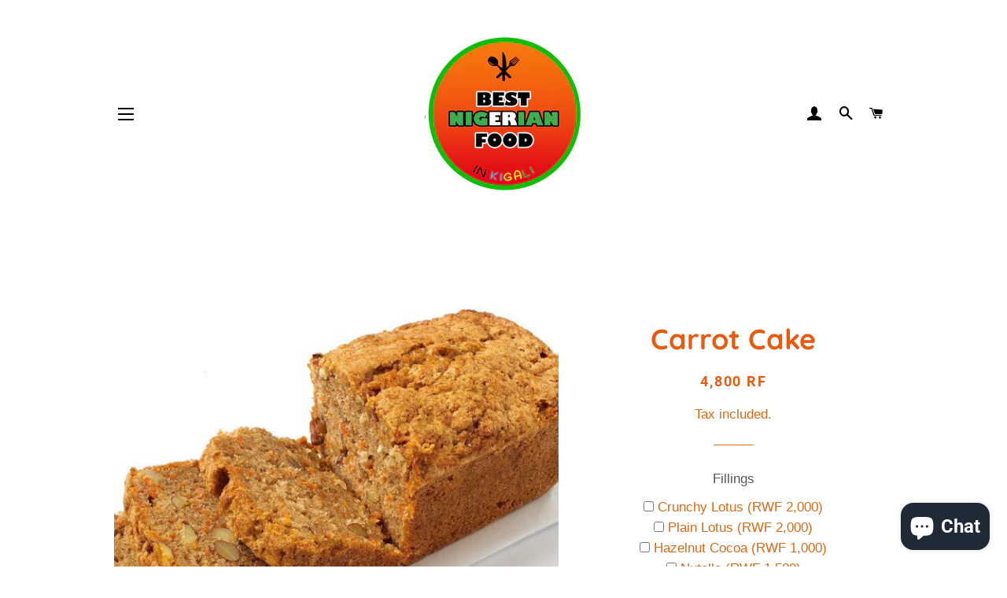

--- FILE ---
content_type: text/html; charset=utf-8
request_url: https://bestnigerianfoodinkigali.com/products/nutty-carrot-cake
body_size: 18177
content:
<!doctype html>
<html class="no-js" lang="en">
<head>
<meta name="google-site-verification" content="mEh0HU2ljUS1Ig6VdQibQqPtyEtTJUvMnhE58NYYSJY" />

  <!-- Infinite Options by ShopPad -->
<script>
  window.Shoppad = window.Shoppad || {},
  window.Shoppad.apps = window.Shoppad.apps || {},
  window.Shoppad.apps.infiniteoptions = window.Shoppad.apps.infiniteoptions || {},
  window.Shoppad.apps.infiniteoptions.submitPriceModCartAnyways = true;
</script>

  <script src="//d1liekpayvooaz.cloudfront.net/apps/customizery/customizery.js?shop=puzzleria.myshopify.com"></script>

<!-- Start of Booster Apps Seo-0.1-->
<title>Carrot Cake | The Best Nigerian Food in Kigali</title><meta name="description" content="Carrot" /><script type="application/ld+json">
  {
    "@context": "https://schema.org",
    "@type": "Organization",
    "name": "The Best Nigerian Food in Kigali",
    "url": "https://bestnigerianfoodinkigali.com",
    "description": "Nigerian Food In Kigali\nWest African Food In Kigali\nAfrican Restaurant\nAfrican Raw Foods Store ","image": "https://bestnigerianfoodinkigali.com/cdn/shop/t/3/assets/logo.png?v=522",
      "logo": "https://bestnigerianfoodinkigali.com/cdn/shop/t/3/assets/logo.png?v=522","sameAs": ["https://facebook.com/bestnigerianfoodinkigali", "https://twitter.com/bestngfoodkgl", "https://instagram.com/bestnigerianfoodinkigali"]
  }
</script>

<script type="application/ld+json">
  {
    "@context": "https://schema.org",
    "@type": "WebSite",
    "name": "The Best Nigerian Food in Kigali",
    "url": "https://bestnigerianfoodinkigali.com",
    "potentialAction": {
      "@type": "SearchAction",
      "query-input": "required name=query",
      "target": "https://bestnigerianfoodinkigali.com/search?q={query}"
    }
  }
</script><script type="application/ld+json">
  {
    "@context": "https://schema.org",
    "@type": "Product",
    "name": "Carrot Cake",
    "brand": {"@type": "Brand","name": "The Best Nigerian Food in Kigali"},
    "sku": "",
    "mpn": "",
    "description": "Carrot",
    "url": "https://bestnigerianfoodinkigali.com/products/nutty-carrot-cake","image": "https://bestnigerianfoodinkigali.com/cdn/shop/products/BrownButterCarrotCakeLoaf_640x.jpg?v=1648065305","itemCondition": "https://schema.org/NewCondition",
    "offers": [{
          "@type": "Offer",
          "price": "4800",
          "priceCurrency": "RWF",
          "itemCondition": "https://schema.org/NewCondition",
          "url": "https://bestnigerianfoodinkigali.com/products/nutty-carrot-cake?variant=39853713457234",
          "sku": "",
          "mpn": "",
          "availability" : "https://schema.org/InStock",
          "priceValidUntil": "2026-02-21","gtin14": ""}]}
</script>
<!-- end of Booster Apps SEO -->


                

                


  <!-- Basic page needs ================================================== -->
  <meta charset="utf-8"><title>Carrot Cake
&ndash; The Best Nigerian Food in Kigali</title><meta name="description" content="Carrot"><meta http-equiv="X-UA-Compatible" content="IE=edge,chrome=1">

  
    <link rel="shortcut icon" href="//bestnigerianfoodinkigali.com/cdn/shop/files/Untitled_design_1_32x32.png?v=1614340723" type="image/png" />
  

  <!-- Title and description ================================================== -->


  

  <!-- Helpers ================================================== -->
  <!-- /snippets/social-meta-tags.liquid -->




<meta property="og:site_name" content="The Best Nigerian Food in Kigali">
<meta property="og:url" content="https://bestnigerianfoodinkigali.com/products/nutty-carrot-cake">
<meta property="og:title" content="Carrot Cake">
<meta property="og:type" content="product">
<meta property="og:description" content="Carrot">

  <meta property="og:price:amount" content="4,800">
  <meta property="og:price:currency" content="RWF">

<meta property="og:image" content="http://bestnigerianfoodinkigali.com/cdn/shop/products/BrownButterCarrotCakeLoaf_1200x1200.jpg?v=1648065305">
<meta property="og:image:secure_url" content="https://bestnigerianfoodinkigali.com/cdn/shop/products/BrownButterCarrotCakeLoaf_1200x1200.jpg?v=1648065305">


  <meta name="twitter:site" content="@bestngfoodkgl">

<meta name="twitter:card" content="summary_large_image">
<meta name="twitter:title" content="Carrot Cake">
<meta name="twitter:description" content="Carrot">

  <link rel="canonical" href="https://bestnigerianfoodinkigali.com/products/nutty-carrot-cake">
  <meta name="viewport" content="width=device-width,initial-scale=1,shrink-to-fit=no">
  <meta name="theme-color" content="#e85b0f">

  <!-- CSS ================================================== -->
  <link href="//bestnigerianfoodinkigali.com/cdn/shop/t/3/assets/timber.scss.css?v=65814544108116210031761913849" rel="stylesheet" type="text/css" media="all" />
  <link href="//bestnigerianfoodinkigali.com/cdn/shop/t/3/assets/theme.scss.css?v=166282006733714065311761913849" rel="stylesheet" type="text/css" media="all" />

  <!-- Sections ================================================== -->
  <script>
    window.theme = window.theme || {};
    theme.strings = {
      zoomClose: "Close (Esc)",
      zoomPrev: "Previous (Left arrow key)",
      zoomNext: "Next (Right arrow key)",
      moneyFormat: "{{amount_no_decimals}} RF",
      addressError: "Error looking up that address",
      addressNoResults: "No results for that address",
      addressQueryLimit: "You have exceeded the Google API usage limit. Consider upgrading to a \u003ca href=\"https:\/\/developers.google.com\/maps\/premium\/usage-limits\"\u003ePremium Plan\u003c\/a\u003e.",
      authError: "There was a problem authenticating your Google Maps account.",
      cartEmpty: "Your cart is currently empty.",
      cartCookie: "Enable cookies to use the shopping cart",
      cartSavings: "You're saving [savings]",
      productSlideLabel: "Slide [slide_number] of [slide_max]."
    };
    theme.settings = {
      cartType: "drawer",
      gridType: "collage"
    };
  </script>

  <script src="//bestnigerianfoodinkigali.com/cdn/shop/t/3/assets/jquery-2.2.3.min.js?v=58211863146907186831590846132" type="text/javascript"></script>

  <script src="//bestnigerianfoodinkigali.com/cdn/shop/t/3/assets/lazysizes.min.js?v=155223123402716617051590846133" async="async"></script>

  <script src="//bestnigerianfoodinkigali.com/cdn/shop/t/3/assets/theme.js?v=26671556834515932041623353657" defer="defer"></script>

  <!-- Header hook for plugins ================================================== -->
  <script>window.performance && window.performance.mark && window.performance.mark('shopify.content_for_header.start');</script><meta name="google-site-verification" content="mEh0HU2ljUS1Ig6VdQibQqPtyEtTJUvMnhE58NYYSJY">
<meta id="shopify-digital-wallet" name="shopify-digital-wallet" content="/28357722194/digital_wallets/dialog">
<link rel="alternate" type="application/json+oembed" href="https://bestnigerianfoodinkigali.com/products/nutty-carrot-cake.oembed">
<script async="async" src="/checkouts/internal/preloads.js?locale=en-RW"></script>
<script id="shopify-features" type="application/json">{"accessToken":"d1e658b40eaf8a003a53588870d3ee07","betas":["rich-media-storefront-analytics"],"domain":"bestnigerianfoodinkigali.com","predictiveSearch":true,"shopId":28357722194,"locale":"en"}</script>
<script>var Shopify = Shopify || {};
Shopify.shop = "puzzleria.myshopify.com";
Shopify.locale = "en";
Shopify.currency = {"active":"RWF","rate":"1.0"};
Shopify.country = "RW";
Shopify.theme = {"name":"Brooklyn","id":82986729554,"schema_name":"Brooklyn","schema_version":"16.0.8","theme_store_id":730,"role":"main"};
Shopify.theme.handle = "null";
Shopify.theme.style = {"id":null,"handle":null};
Shopify.cdnHost = "bestnigerianfoodinkigali.com/cdn";
Shopify.routes = Shopify.routes || {};
Shopify.routes.root = "/";</script>
<script type="module">!function(o){(o.Shopify=o.Shopify||{}).modules=!0}(window);</script>
<script>!function(o){function n(){var o=[];function n(){o.push(Array.prototype.slice.apply(arguments))}return n.q=o,n}var t=o.Shopify=o.Shopify||{};t.loadFeatures=n(),t.autoloadFeatures=n()}(window);</script>
<script id="shop-js-analytics" type="application/json">{"pageType":"product"}</script>
<script defer="defer" async type="module" src="//bestnigerianfoodinkigali.com/cdn/shopifycloud/shop-js/modules/v2/client.init-shop-cart-sync_BT-GjEfc.en.esm.js"></script>
<script defer="defer" async type="module" src="//bestnigerianfoodinkigali.com/cdn/shopifycloud/shop-js/modules/v2/chunk.common_D58fp_Oc.esm.js"></script>
<script defer="defer" async type="module" src="//bestnigerianfoodinkigali.com/cdn/shopifycloud/shop-js/modules/v2/chunk.modal_xMitdFEc.esm.js"></script>
<script type="module">
  await import("//bestnigerianfoodinkigali.com/cdn/shopifycloud/shop-js/modules/v2/client.init-shop-cart-sync_BT-GjEfc.en.esm.js");
await import("//bestnigerianfoodinkigali.com/cdn/shopifycloud/shop-js/modules/v2/chunk.common_D58fp_Oc.esm.js");
await import("//bestnigerianfoodinkigali.com/cdn/shopifycloud/shop-js/modules/v2/chunk.modal_xMitdFEc.esm.js");

  window.Shopify.SignInWithShop?.initShopCartSync?.({"fedCMEnabled":true,"windoidEnabled":true});

</script>
<script>(function() {
  var isLoaded = false;
  function asyncLoad() {
    if (isLoaded) return;
    isLoaded = true;
    var urls = ["\/\/d1liekpayvooaz.cloudfront.net\/apps\/customizery\/customizery.js?shop=puzzleria.myshopify.com","https:\/\/cdn.shopify.com\/s\/files\/1\/0683\/1371\/0892\/files\/splmn-shopify-prod-August-31.min.js?v=1693985059\u0026shop=puzzleria.myshopify.com","\/\/www.powr.io\/powr.js?powr-token=puzzleria.myshopify.com\u0026external-type=shopify\u0026shop=puzzleria.myshopify.com","https:\/\/aivalabs.com\/cta\/?identity=z5i7QvyTpa4f3n6MxHYwOejDMlD2yjraWaIzR9e8hyctqfcYVc.ue\u0026shop=puzzleria.myshopify.com","\/\/www.powr.io\/powr.js?powr-token=puzzleria.myshopify.com\u0026external-type=shopify\u0026shop=puzzleria.myshopify.com","\/\/cdn.shopify.com\/proxy\/3dceb95ff805034fe0b580e3d0dd563ff88f993a8935a61fc1462c1b41986d19\/bingshoppingtool-t2app-prod.trafficmanager.net\/uet\/tracking_script?shop=puzzleria.myshopify.com\u0026sp-cache-control=cHVibGljLCBtYXgtYWdlPTkwMA","https:\/\/chimpstatic.com\/mcjs-connected\/js\/users\/000ac878e9ede3092994a91da\/99f0f8a2d335e881228e449ef.js?shop=puzzleria.myshopify.com","https:\/\/cdn.nfcube.com\/instafeed-5b91e5ca1871cd73f54ed3971d9be8f3.js?shop=puzzleria.myshopify.com","https:\/\/cdn.pushowl.com\/latest\/sdks\/pushowl-shopify.js?subdomain=puzzleria\u0026environment=production\u0026guid=59f5c588-7d1c-4d3f-9645-e760d529d914\u0026shop=puzzleria.myshopify.com"];
    for (var i = 0; i < urls.length; i++) {
      var s = document.createElement('script');
      s.type = 'text/javascript';
      s.async = true;
      s.src = urls[i];
      var x = document.getElementsByTagName('script')[0];
      x.parentNode.insertBefore(s, x);
    }
  };
  if(window.attachEvent) {
    window.attachEvent('onload', asyncLoad);
  } else {
    window.addEventListener('load', asyncLoad, false);
  }
})();</script>
<script id="__st">var __st={"a":28357722194,"offset":7200,"reqid":"65d458ad-b2d3-4adc-a68f-ba3133c4513a-1769070859","pageurl":"bestnigerianfoodinkigali.com\/products\/nutty-carrot-cake","u":"52cf409f2c1a","p":"product","rtyp":"product","rid":6848342786130};</script>
<script>window.ShopifyPaypalV4VisibilityTracking = true;</script>
<script id="captcha-bootstrap">!function(){'use strict';const t='contact',e='account',n='new_comment',o=[[t,t],['blogs',n],['comments',n],[t,'customer']],c=[[e,'customer_login'],[e,'guest_login'],[e,'recover_customer_password'],[e,'create_customer']],r=t=>t.map((([t,e])=>`form[action*='/${t}']:not([data-nocaptcha='true']) input[name='form_type'][value='${e}']`)).join(','),a=t=>()=>t?[...document.querySelectorAll(t)].map((t=>t.form)):[];function s(){const t=[...o],e=r(t);return a(e)}const i='password',u='form_key',d=['recaptcha-v3-token','g-recaptcha-response','h-captcha-response',i],f=()=>{try{return window.sessionStorage}catch{return}},m='__shopify_v',_=t=>t.elements[u];function p(t,e,n=!1){try{const o=window.sessionStorage,c=JSON.parse(o.getItem(e)),{data:r}=function(t){const{data:e,action:n}=t;return t[m]||n?{data:e,action:n}:{data:t,action:n}}(c);for(const[e,n]of Object.entries(r))t.elements[e]&&(t.elements[e].value=n);n&&o.removeItem(e)}catch(o){console.error('form repopulation failed',{error:o})}}const l='form_type',E='cptcha';function T(t){t.dataset[E]=!0}const w=window,h=w.document,L='Shopify',v='ce_forms',y='captcha';let A=!1;((t,e)=>{const n=(g='f06e6c50-85a8-45c8-87d0-21a2b65856fe',I='https://cdn.shopify.com/shopifycloud/storefront-forms-hcaptcha/ce_storefront_forms_captcha_hcaptcha.v1.5.2.iife.js',D={infoText:'Protected by hCaptcha',privacyText:'Privacy',termsText:'Terms'},(t,e,n)=>{const o=w[L][v],c=o.bindForm;if(c)return c(t,g,e,D).then(n);var r;o.q.push([[t,g,e,D],n]),r=I,A||(h.body.append(Object.assign(h.createElement('script'),{id:'captcha-provider',async:!0,src:r})),A=!0)});var g,I,D;w[L]=w[L]||{},w[L][v]=w[L][v]||{},w[L][v].q=[],w[L][y]=w[L][y]||{},w[L][y].protect=function(t,e){n(t,void 0,e),T(t)},Object.freeze(w[L][y]),function(t,e,n,w,h,L){const[v,y,A,g]=function(t,e,n){const i=e?o:[],u=t?c:[],d=[...i,...u],f=r(d),m=r(i),_=r(d.filter((([t,e])=>n.includes(e))));return[a(f),a(m),a(_),s()]}(w,h,L),I=t=>{const e=t.target;return e instanceof HTMLFormElement?e:e&&e.form},D=t=>v().includes(t);t.addEventListener('submit',(t=>{const e=I(t);if(!e)return;const n=D(e)&&!e.dataset.hcaptchaBound&&!e.dataset.recaptchaBound,o=_(e),c=g().includes(e)&&(!o||!o.value);(n||c)&&t.preventDefault(),c&&!n&&(function(t){try{if(!f())return;!function(t){const e=f();if(!e)return;const n=_(t);if(!n)return;const o=n.value;o&&e.removeItem(o)}(t);const e=Array.from(Array(32),(()=>Math.random().toString(36)[2])).join('');!function(t,e){_(t)||t.append(Object.assign(document.createElement('input'),{type:'hidden',name:u})),t.elements[u].value=e}(t,e),function(t,e){const n=f();if(!n)return;const o=[...t.querySelectorAll(`input[type='${i}']`)].map((({name:t})=>t)),c=[...d,...o],r={};for(const[a,s]of new FormData(t).entries())c.includes(a)||(r[a]=s);n.setItem(e,JSON.stringify({[m]:1,action:t.action,data:r}))}(t,e)}catch(e){console.error('failed to persist form',e)}}(e),e.submit())}));const S=(t,e)=>{t&&!t.dataset[E]&&(n(t,e.some((e=>e===t))),T(t))};for(const o of['focusin','change'])t.addEventListener(o,(t=>{const e=I(t);D(e)&&S(e,y())}));const B=e.get('form_key'),M=e.get(l),P=B&&M;t.addEventListener('DOMContentLoaded',(()=>{const t=y();if(P)for(const e of t)e.elements[l].value===M&&p(e,B);[...new Set([...A(),...v().filter((t=>'true'===t.dataset.shopifyCaptcha))])].forEach((e=>S(e,t)))}))}(h,new URLSearchParams(w.location.search),n,t,e,['guest_login'])})(!0,!0)}();</script>
<script integrity="sha256-4kQ18oKyAcykRKYeNunJcIwy7WH5gtpwJnB7kiuLZ1E=" data-source-attribution="shopify.loadfeatures" defer="defer" src="//bestnigerianfoodinkigali.com/cdn/shopifycloud/storefront/assets/storefront/load_feature-a0a9edcb.js" crossorigin="anonymous"></script>
<script data-source-attribution="shopify.dynamic_checkout.dynamic.init">var Shopify=Shopify||{};Shopify.PaymentButton=Shopify.PaymentButton||{isStorefrontPortableWallets:!0,init:function(){window.Shopify.PaymentButton.init=function(){};var t=document.createElement("script");t.src="https://bestnigerianfoodinkigali.com/cdn/shopifycloud/portable-wallets/latest/portable-wallets.en.js",t.type="module",document.head.appendChild(t)}};
</script>
<script data-source-attribution="shopify.dynamic_checkout.buyer_consent">
  function portableWalletsHideBuyerConsent(e){var t=document.getElementById("shopify-buyer-consent"),n=document.getElementById("shopify-subscription-policy-button");t&&n&&(t.classList.add("hidden"),t.setAttribute("aria-hidden","true"),n.removeEventListener("click",e))}function portableWalletsShowBuyerConsent(e){var t=document.getElementById("shopify-buyer-consent"),n=document.getElementById("shopify-subscription-policy-button");t&&n&&(t.classList.remove("hidden"),t.removeAttribute("aria-hidden"),n.addEventListener("click",e))}window.Shopify?.PaymentButton&&(window.Shopify.PaymentButton.hideBuyerConsent=portableWalletsHideBuyerConsent,window.Shopify.PaymentButton.showBuyerConsent=portableWalletsShowBuyerConsent);
</script>
<script data-source-attribution="shopify.dynamic_checkout.cart.bootstrap">document.addEventListener("DOMContentLoaded",(function(){function t(){return document.querySelector("shopify-accelerated-checkout-cart, shopify-accelerated-checkout")}if(t())Shopify.PaymentButton.init();else{new MutationObserver((function(e,n){t()&&(Shopify.PaymentButton.init(),n.disconnect())})).observe(document.body,{childList:!0,subtree:!0})}}));
</script>

<script>window.performance && window.performance.mark && window.performance.mark('shopify.content_for_header.end');</script>

	<!-- "snippets/vitals-loader.liquid" was not rendered, the associated app was uninstalled -->

  <script src="//bestnigerianfoodinkigali.com/cdn/shop/t/3/assets/modernizr.min.js?v=21391054748206432451590846133" type="text/javascript"></script>

  
  

<script src="https://cdn.shopify.com/extensions/e8878072-2f6b-4e89-8082-94b04320908d/inbox-1254/assets/inbox-chat-loader.js" type="text/javascript" defer="defer"></script>
<link href="https://monorail-edge.shopifysvc.com" rel="dns-prefetch">
<script>(function(){if ("sendBeacon" in navigator && "performance" in window) {try {var session_token_from_headers = performance.getEntriesByType('navigation')[0].serverTiming.find(x => x.name == '_s').description;} catch {var session_token_from_headers = undefined;}var session_cookie_matches = document.cookie.match(/_shopify_s=([^;]*)/);var session_token_from_cookie = session_cookie_matches && session_cookie_matches.length === 2 ? session_cookie_matches[1] : "";var session_token = session_token_from_headers || session_token_from_cookie || "";function handle_abandonment_event(e) {var entries = performance.getEntries().filter(function(entry) {return /monorail-edge.shopifysvc.com/.test(entry.name);});if (!window.abandonment_tracked && entries.length === 0) {window.abandonment_tracked = true;var currentMs = Date.now();var navigation_start = performance.timing.navigationStart;var payload = {shop_id: 28357722194,url: window.location.href,navigation_start,duration: currentMs - navigation_start,session_token,page_type: "product"};window.navigator.sendBeacon("https://monorail-edge.shopifysvc.com/v1/produce", JSON.stringify({schema_id: "online_store_buyer_site_abandonment/1.1",payload: payload,metadata: {event_created_at_ms: currentMs,event_sent_at_ms: currentMs}}));}}window.addEventListener('pagehide', handle_abandonment_event);}}());</script>
<script id="web-pixels-manager-setup">(function e(e,d,r,n,o){if(void 0===o&&(o={}),!Boolean(null===(a=null===(i=window.Shopify)||void 0===i?void 0:i.analytics)||void 0===a?void 0:a.replayQueue)){var i,a;window.Shopify=window.Shopify||{};var t=window.Shopify;t.analytics=t.analytics||{};var s=t.analytics;s.replayQueue=[],s.publish=function(e,d,r){return s.replayQueue.push([e,d,r]),!0};try{self.performance.mark("wpm:start")}catch(e){}var l=function(){var e={modern:/Edge?\/(1{2}[4-9]|1[2-9]\d|[2-9]\d{2}|\d{4,})\.\d+(\.\d+|)|Firefox\/(1{2}[4-9]|1[2-9]\d|[2-9]\d{2}|\d{4,})\.\d+(\.\d+|)|Chrom(ium|e)\/(9{2}|\d{3,})\.\d+(\.\d+|)|(Maci|X1{2}).+ Version\/(15\.\d+|(1[6-9]|[2-9]\d|\d{3,})\.\d+)([,.]\d+|)( \(\w+\)|)( Mobile\/\w+|) Safari\/|Chrome.+OPR\/(9{2}|\d{3,})\.\d+\.\d+|(CPU[ +]OS|iPhone[ +]OS|CPU[ +]iPhone|CPU IPhone OS|CPU iPad OS)[ +]+(15[._]\d+|(1[6-9]|[2-9]\d|\d{3,})[._]\d+)([._]\d+|)|Android:?[ /-](13[3-9]|1[4-9]\d|[2-9]\d{2}|\d{4,})(\.\d+|)(\.\d+|)|Android.+Firefox\/(13[5-9]|1[4-9]\d|[2-9]\d{2}|\d{4,})\.\d+(\.\d+|)|Android.+Chrom(ium|e)\/(13[3-9]|1[4-9]\d|[2-9]\d{2}|\d{4,})\.\d+(\.\d+|)|SamsungBrowser\/([2-9]\d|\d{3,})\.\d+/,legacy:/Edge?\/(1[6-9]|[2-9]\d|\d{3,})\.\d+(\.\d+|)|Firefox\/(5[4-9]|[6-9]\d|\d{3,})\.\d+(\.\d+|)|Chrom(ium|e)\/(5[1-9]|[6-9]\d|\d{3,})\.\d+(\.\d+|)([\d.]+$|.*Safari\/(?![\d.]+ Edge\/[\d.]+$))|(Maci|X1{2}).+ Version\/(10\.\d+|(1[1-9]|[2-9]\d|\d{3,})\.\d+)([,.]\d+|)( \(\w+\)|)( Mobile\/\w+|) Safari\/|Chrome.+OPR\/(3[89]|[4-9]\d|\d{3,})\.\d+\.\d+|(CPU[ +]OS|iPhone[ +]OS|CPU[ +]iPhone|CPU IPhone OS|CPU iPad OS)[ +]+(10[._]\d+|(1[1-9]|[2-9]\d|\d{3,})[._]\d+)([._]\d+|)|Android:?[ /-](13[3-9]|1[4-9]\d|[2-9]\d{2}|\d{4,})(\.\d+|)(\.\d+|)|Mobile Safari.+OPR\/([89]\d|\d{3,})\.\d+\.\d+|Android.+Firefox\/(13[5-9]|1[4-9]\d|[2-9]\d{2}|\d{4,})\.\d+(\.\d+|)|Android.+Chrom(ium|e)\/(13[3-9]|1[4-9]\d|[2-9]\d{2}|\d{4,})\.\d+(\.\d+|)|Android.+(UC? ?Browser|UCWEB|U3)[ /]?(15\.([5-9]|\d{2,})|(1[6-9]|[2-9]\d|\d{3,})\.\d+)\.\d+|SamsungBrowser\/(5\.\d+|([6-9]|\d{2,})\.\d+)|Android.+MQ{2}Browser\/(14(\.(9|\d{2,})|)|(1[5-9]|[2-9]\d|\d{3,})(\.\d+|))(\.\d+|)|K[Aa][Ii]OS\/(3\.\d+|([4-9]|\d{2,})\.\d+)(\.\d+|)/},d=e.modern,r=e.legacy,n=navigator.userAgent;return n.match(d)?"modern":n.match(r)?"legacy":"unknown"}(),u="modern"===l?"modern":"legacy",c=(null!=n?n:{modern:"",legacy:""})[u],f=function(e){return[e.baseUrl,"/wpm","/b",e.hashVersion,"modern"===e.buildTarget?"m":"l",".js"].join("")}({baseUrl:d,hashVersion:r,buildTarget:u}),m=function(e){var d=e.version,r=e.bundleTarget,n=e.surface,o=e.pageUrl,i=e.monorailEndpoint;return{emit:function(e){var a=e.status,t=e.errorMsg,s=(new Date).getTime(),l=JSON.stringify({metadata:{event_sent_at_ms:s},events:[{schema_id:"web_pixels_manager_load/3.1",payload:{version:d,bundle_target:r,page_url:o,status:a,surface:n,error_msg:t},metadata:{event_created_at_ms:s}}]});if(!i)return console&&console.warn&&console.warn("[Web Pixels Manager] No Monorail endpoint provided, skipping logging."),!1;try{return self.navigator.sendBeacon.bind(self.navigator)(i,l)}catch(e){}var u=new XMLHttpRequest;try{return u.open("POST",i,!0),u.setRequestHeader("Content-Type","text/plain"),u.send(l),!0}catch(e){return console&&console.warn&&console.warn("[Web Pixels Manager] Got an unhandled error while logging to Monorail."),!1}}}}({version:r,bundleTarget:l,surface:e.surface,pageUrl:self.location.href,monorailEndpoint:e.monorailEndpoint});try{o.browserTarget=l,function(e){var d=e.src,r=e.async,n=void 0===r||r,o=e.onload,i=e.onerror,a=e.sri,t=e.scriptDataAttributes,s=void 0===t?{}:t,l=document.createElement("script"),u=document.querySelector("head"),c=document.querySelector("body");if(l.async=n,l.src=d,a&&(l.integrity=a,l.crossOrigin="anonymous"),s)for(var f in s)if(Object.prototype.hasOwnProperty.call(s,f))try{l.dataset[f]=s[f]}catch(e){}if(o&&l.addEventListener("load",o),i&&l.addEventListener("error",i),u)u.appendChild(l);else{if(!c)throw new Error("Did not find a head or body element to append the script");c.appendChild(l)}}({src:f,async:!0,onload:function(){if(!function(){var e,d;return Boolean(null===(d=null===(e=window.Shopify)||void 0===e?void 0:e.analytics)||void 0===d?void 0:d.initialized)}()){var d=window.webPixelsManager.init(e)||void 0;if(d){var r=window.Shopify.analytics;r.replayQueue.forEach((function(e){var r=e[0],n=e[1],o=e[2];d.publishCustomEvent(r,n,o)})),r.replayQueue=[],r.publish=d.publishCustomEvent,r.visitor=d.visitor,r.initialized=!0}}},onerror:function(){return m.emit({status:"failed",errorMsg:"".concat(f," has failed to load")})},sri:function(e){var d=/^sha384-[A-Za-z0-9+/=]+$/;return"string"==typeof e&&d.test(e)}(c)?c:"",scriptDataAttributes:o}),m.emit({status:"loading"})}catch(e){m.emit({status:"failed",errorMsg:(null==e?void 0:e.message)||"Unknown error"})}}})({shopId: 28357722194,storefrontBaseUrl: "https://bestnigerianfoodinkigali.com",extensionsBaseUrl: "https://extensions.shopifycdn.com/cdn/shopifycloud/web-pixels-manager",monorailEndpoint: "https://monorail-edge.shopifysvc.com/unstable/produce_batch",surface: "storefront-renderer",enabledBetaFlags: ["2dca8a86"],webPixelsConfigList: [{"id":"368934994","configuration":"{\"config\":\"{\\\"pixel_id\\\":\\\"GT-WBTVVVM\\\",\\\"gtag_events\\\":[{\\\"type\\\":\\\"purchase\\\",\\\"action_label\\\":\\\"MC-WLWQ0KS2TH\\\"},{\\\"type\\\":\\\"page_view\\\",\\\"action_label\\\":\\\"MC-WLWQ0KS2TH\\\"},{\\\"type\\\":\\\"view_item\\\",\\\"action_label\\\":\\\"MC-WLWQ0KS2TH\\\"}],\\\"enable_monitoring_mode\\\":false}\"}","eventPayloadVersion":"v1","runtimeContext":"OPEN","scriptVersion":"b2a88bafab3e21179ed38636efcd8a93","type":"APP","apiClientId":1780363,"privacyPurposes":[],"dataSharingAdjustments":{"protectedCustomerApprovalScopes":["read_customer_address","read_customer_email","read_customer_name","read_customer_personal_data","read_customer_phone"]}},{"id":"88375378","configuration":"{\"pixel_id\":\"599764824617578\",\"pixel_type\":\"facebook_pixel\",\"metaapp_system_user_token\":\"-\"}","eventPayloadVersion":"v1","runtimeContext":"OPEN","scriptVersion":"ca16bc87fe92b6042fbaa3acc2fbdaa6","type":"APP","apiClientId":2329312,"privacyPurposes":["ANALYTICS","MARKETING","SALE_OF_DATA"],"dataSharingAdjustments":{"protectedCustomerApprovalScopes":["read_customer_address","read_customer_email","read_customer_name","read_customer_personal_data","read_customer_phone"]}},{"id":"87523410","eventPayloadVersion":"v1","runtimeContext":"LAX","scriptVersion":"1","type":"CUSTOM","privacyPurposes":["ANALYTICS"],"name":"Google Analytics tag (migrated)"},{"id":"shopify-app-pixel","configuration":"{}","eventPayloadVersion":"v1","runtimeContext":"STRICT","scriptVersion":"0450","apiClientId":"shopify-pixel","type":"APP","privacyPurposes":["ANALYTICS","MARKETING"]},{"id":"shopify-custom-pixel","eventPayloadVersion":"v1","runtimeContext":"LAX","scriptVersion":"0450","apiClientId":"shopify-pixel","type":"CUSTOM","privacyPurposes":["ANALYTICS","MARKETING"]}],isMerchantRequest: false,initData: {"shop":{"name":"The Best Nigerian Food in Kigali","paymentSettings":{"currencyCode":"RWF"},"myshopifyDomain":"puzzleria.myshopify.com","countryCode":"RW","storefrontUrl":"https:\/\/bestnigerianfoodinkigali.com"},"customer":null,"cart":null,"checkout":null,"productVariants":[{"price":{"amount":4800.0,"currencyCode":"RWF"},"product":{"title":"Carrot Cake","vendor":"The Best Nigerian Food in Kigali","id":"6848342786130","untranslatedTitle":"Carrot Cake","url":"\/products\/nutty-carrot-cake","type":""},"id":"39853713457234","image":{"src":"\/\/bestnigerianfoodinkigali.com\/cdn\/shop\/products\/BrownButterCarrotCakeLoaf.jpg?v=1648065305"},"sku":"","title":"Default Title","untranslatedTitle":"Default Title"}],"purchasingCompany":null},},"https://bestnigerianfoodinkigali.com/cdn","fcfee988w5aeb613cpc8e4bc33m6693e112",{"modern":"","legacy":""},{"shopId":"28357722194","storefrontBaseUrl":"https:\/\/bestnigerianfoodinkigali.com","extensionBaseUrl":"https:\/\/extensions.shopifycdn.com\/cdn\/shopifycloud\/web-pixels-manager","surface":"storefront-renderer","enabledBetaFlags":"[\"2dca8a86\"]","isMerchantRequest":"false","hashVersion":"fcfee988w5aeb613cpc8e4bc33m6693e112","publish":"custom","events":"[[\"page_viewed\",{}],[\"product_viewed\",{\"productVariant\":{\"price\":{\"amount\":4800.0,\"currencyCode\":\"RWF\"},\"product\":{\"title\":\"Carrot Cake\",\"vendor\":\"The Best Nigerian Food in Kigali\",\"id\":\"6848342786130\",\"untranslatedTitle\":\"Carrot Cake\",\"url\":\"\/products\/nutty-carrot-cake\",\"type\":\"\"},\"id\":\"39853713457234\",\"image\":{\"src\":\"\/\/bestnigerianfoodinkigali.com\/cdn\/shop\/products\/BrownButterCarrotCakeLoaf.jpg?v=1648065305\"},\"sku\":\"\",\"title\":\"Default Title\",\"untranslatedTitle\":\"Default Title\"}}]]"});</script><script>
  window.ShopifyAnalytics = window.ShopifyAnalytics || {};
  window.ShopifyAnalytics.meta = window.ShopifyAnalytics.meta || {};
  window.ShopifyAnalytics.meta.currency = 'RWF';
  var meta = {"product":{"id":6848342786130,"gid":"gid:\/\/shopify\/Product\/6848342786130","vendor":"The Best Nigerian Food in Kigali","type":"","handle":"nutty-carrot-cake","variants":[{"id":39853713457234,"price":480000,"name":"Carrot Cake","public_title":null,"sku":""}],"remote":false},"page":{"pageType":"product","resourceType":"product","resourceId":6848342786130,"requestId":"65d458ad-b2d3-4adc-a68f-ba3133c4513a-1769070859"}};
  for (var attr in meta) {
    window.ShopifyAnalytics.meta[attr] = meta[attr];
  }
</script>
<script class="analytics">
  (function () {
    var customDocumentWrite = function(content) {
      var jquery = null;

      if (window.jQuery) {
        jquery = window.jQuery;
      } else if (window.Checkout && window.Checkout.$) {
        jquery = window.Checkout.$;
      }

      if (jquery) {
        jquery('body').append(content);
      }
    };

    var hasLoggedConversion = function(token) {
      if (token) {
        return document.cookie.indexOf('loggedConversion=' + token) !== -1;
      }
      return false;
    }

    var setCookieIfConversion = function(token) {
      if (token) {
        var twoMonthsFromNow = new Date(Date.now());
        twoMonthsFromNow.setMonth(twoMonthsFromNow.getMonth() + 2);

        document.cookie = 'loggedConversion=' + token + '; expires=' + twoMonthsFromNow;
      }
    }

    var trekkie = window.ShopifyAnalytics.lib = window.trekkie = window.trekkie || [];
    if (trekkie.integrations) {
      return;
    }
    trekkie.methods = [
      'identify',
      'page',
      'ready',
      'track',
      'trackForm',
      'trackLink'
    ];
    trekkie.factory = function(method) {
      return function() {
        var args = Array.prototype.slice.call(arguments);
        args.unshift(method);
        trekkie.push(args);
        return trekkie;
      };
    };
    for (var i = 0; i < trekkie.methods.length; i++) {
      var key = trekkie.methods[i];
      trekkie[key] = trekkie.factory(key);
    }
    trekkie.load = function(config) {
      trekkie.config = config || {};
      trekkie.config.initialDocumentCookie = document.cookie;
      var first = document.getElementsByTagName('script')[0];
      var script = document.createElement('script');
      script.type = 'text/javascript';
      script.onerror = function(e) {
        var scriptFallback = document.createElement('script');
        scriptFallback.type = 'text/javascript';
        scriptFallback.onerror = function(error) {
                var Monorail = {
      produce: function produce(monorailDomain, schemaId, payload) {
        var currentMs = new Date().getTime();
        var event = {
          schema_id: schemaId,
          payload: payload,
          metadata: {
            event_created_at_ms: currentMs,
            event_sent_at_ms: currentMs
          }
        };
        return Monorail.sendRequest("https://" + monorailDomain + "/v1/produce", JSON.stringify(event));
      },
      sendRequest: function sendRequest(endpointUrl, payload) {
        // Try the sendBeacon API
        if (window && window.navigator && typeof window.navigator.sendBeacon === 'function' && typeof window.Blob === 'function' && !Monorail.isIos12()) {
          var blobData = new window.Blob([payload], {
            type: 'text/plain'
          });

          if (window.navigator.sendBeacon(endpointUrl, blobData)) {
            return true;
          } // sendBeacon was not successful

        } // XHR beacon

        var xhr = new XMLHttpRequest();

        try {
          xhr.open('POST', endpointUrl);
          xhr.setRequestHeader('Content-Type', 'text/plain');
          xhr.send(payload);
        } catch (e) {
          console.log(e);
        }

        return false;
      },
      isIos12: function isIos12() {
        return window.navigator.userAgent.lastIndexOf('iPhone; CPU iPhone OS 12_') !== -1 || window.navigator.userAgent.lastIndexOf('iPad; CPU OS 12_') !== -1;
      }
    };
    Monorail.produce('monorail-edge.shopifysvc.com',
      'trekkie_storefront_load_errors/1.1',
      {shop_id: 28357722194,
      theme_id: 82986729554,
      app_name: "storefront",
      context_url: window.location.href,
      source_url: "//bestnigerianfoodinkigali.com/cdn/s/trekkie.storefront.1bbfab421998800ff09850b62e84b8915387986d.min.js"});

        };
        scriptFallback.async = true;
        scriptFallback.src = '//bestnigerianfoodinkigali.com/cdn/s/trekkie.storefront.1bbfab421998800ff09850b62e84b8915387986d.min.js';
        first.parentNode.insertBefore(scriptFallback, first);
      };
      script.async = true;
      script.src = '//bestnigerianfoodinkigali.com/cdn/s/trekkie.storefront.1bbfab421998800ff09850b62e84b8915387986d.min.js';
      first.parentNode.insertBefore(script, first);
    };
    trekkie.load(
      {"Trekkie":{"appName":"storefront","development":false,"defaultAttributes":{"shopId":28357722194,"isMerchantRequest":null,"themeId":82986729554,"themeCityHash":"5354895996590646072","contentLanguage":"en","currency":"RWF","eventMetadataId":"dc1746ff-65b5-44c6-9159-91ddef957ba5"},"isServerSideCookieWritingEnabled":true,"monorailRegion":"shop_domain","enabledBetaFlags":["65f19447"]},"Session Attribution":{},"S2S":{"facebookCapiEnabled":true,"source":"trekkie-storefront-renderer","apiClientId":580111}}
    );

    var loaded = false;
    trekkie.ready(function() {
      if (loaded) return;
      loaded = true;

      window.ShopifyAnalytics.lib = window.trekkie;

      var originalDocumentWrite = document.write;
      document.write = customDocumentWrite;
      try { window.ShopifyAnalytics.merchantGoogleAnalytics.call(this); } catch(error) {};
      document.write = originalDocumentWrite;

      window.ShopifyAnalytics.lib.page(null,{"pageType":"product","resourceType":"product","resourceId":6848342786130,"requestId":"65d458ad-b2d3-4adc-a68f-ba3133c4513a-1769070859","shopifyEmitted":true});

      var match = window.location.pathname.match(/checkouts\/(.+)\/(thank_you|post_purchase)/)
      var token = match? match[1]: undefined;
      if (!hasLoggedConversion(token)) {
        setCookieIfConversion(token);
        window.ShopifyAnalytics.lib.track("Viewed Product",{"currency":"RWF","variantId":39853713457234,"productId":6848342786130,"productGid":"gid:\/\/shopify\/Product\/6848342786130","name":"Carrot Cake","price":"4800","sku":"","brand":"The Best Nigerian Food in Kigali","variant":null,"category":"","nonInteraction":true,"remote":false},undefined,undefined,{"shopifyEmitted":true});
      window.ShopifyAnalytics.lib.track("monorail:\/\/trekkie_storefront_viewed_product\/1.1",{"currency":"RWF","variantId":39853713457234,"productId":6848342786130,"productGid":"gid:\/\/shopify\/Product\/6848342786130","name":"Carrot Cake","price":"4800","sku":"","brand":"The Best Nigerian Food in Kigali","variant":null,"category":"","nonInteraction":true,"remote":false,"referer":"https:\/\/bestnigerianfoodinkigali.com\/products\/nutty-carrot-cake"});
      }
    });


        var eventsListenerScript = document.createElement('script');
        eventsListenerScript.async = true;
        eventsListenerScript.src = "//bestnigerianfoodinkigali.com/cdn/shopifycloud/storefront/assets/shop_events_listener-3da45d37.js";
        document.getElementsByTagName('head')[0].appendChild(eventsListenerScript);

})();</script>
  <script>
  if (!window.ga || (window.ga && typeof window.ga !== 'function')) {
    window.ga = function ga() {
      (window.ga.q = window.ga.q || []).push(arguments);
      if (window.Shopify && window.Shopify.analytics && typeof window.Shopify.analytics.publish === 'function') {
        window.Shopify.analytics.publish("ga_stub_called", {}, {sendTo: "google_osp_migration"});
      }
      console.error("Shopify's Google Analytics stub called with:", Array.from(arguments), "\nSee https://help.shopify.com/manual/promoting-marketing/pixels/pixel-migration#google for more information.");
    };
    if (window.Shopify && window.Shopify.analytics && typeof window.Shopify.analytics.publish === 'function') {
      window.Shopify.analytics.publish("ga_stub_initialized", {}, {sendTo: "google_osp_migration"});
    }
  }
</script>
<script
  defer
  src="https://bestnigerianfoodinkigali.com/cdn/shopifycloud/perf-kit/shopify-perf-kit-3.0.4.min.js"
  data-application="storefront-renderer"
  data-shop-id="28357722194"
  data-render-region="gcp-us-central1"
  data-page-type="product"
  data-theme-instance-id="82986729554"
  data-theme-name="Brooklyn"
  data-theme-version="16.0.8"
  data-monorail-region="shop_domain"
  data-resource-timing-sampling-rate="10"
  data-shs="true"
  data-shs-beacon="true"
  data-shs-export-with-fetch="true"
  data-shs-logs-sample-rate="1"
  data-shs-beacon-endpoint="https://bestnigerianfoodinkigali.com/api/collect"
></script>
</head>


<body id="carrot-cake" class="template-product">

  <div id="shopify-section-header" class="shopify-section"><style data-shopify>.header-wrapper .site-nav__link,
  .header-wrapper .site-header__logo a,
  .header-wrapper .site-nav__dropdown-link,
  .header-wrapper .site-nav--has-dropdown > a.nav-focus,
  .header-wrapper .site-nav--has-dropdown.nav-hover > a,
  .header-wrapper .site-nav--has-dropdown:hover > a {
    color: #000000;
  }

  .header-wrapper .site-header__logo a:hover,
  .header-wrapper .site-header__logo a:focus,
  .header-wrapper .site-nav__link:hover,
  .header-wrapper .site-nav__link:focus,
  .header-wrapper .site-nav--has-dropdown a:hover,
  .header-wrapper .site-nav--has-dropdown > a.nav-focus:hover,
  .header-wrapper .site-nav--has-dropdown > a.nav-focus:focus,
  .header-wrapper .site-nav--has-dropdown .site-nav__link:hover,
  .header-wrapper .site-nav--has-dropdown .site-nav__link:focus,
  .header-wrapper .site-nav--has-dropdown.nav-hover > a:hover,
  .header-wrapper .site-nav__dropdown a:focus {
    color: rgba(0, 0, 0, 0.75);
  }

  .header-wrapper .burger-icon,
  .header-wrapper .site-nav--has-dropdown:hover > a:before,
  .header-wrapper .site-nav--has-dropdown > a.nav-focus:before,
  .header-wrapper .site-nav--has-dropdown.nav-hover > a:before {
    background: #000000;
  }

  .header-wrapper .site-nav__link:hover .burger-icon {
    background: rgba(0, 0, 0, 0.75);
  }

  .site-header__logo img {
    max-width: 260px;
  }

  @media screen and (max-width: 768px) {
    .site-header__logo img {
      max-width: 100%;
    }
  }</style><div data-section-id="header" data-section-type="header-section" data-template="product">
  <div id="NavDrawer" class="drawer drawer--left">
      <div class="drawer__inner drawer-left__inner">

    
      <!-- /snippets/search-bar.liquid -->





<form action="/search" method="get" class="input-group search-bar search-bar--drawer" role="search">
  
  <input type="search" name="q" value="" placeholder="Search our store" class="input-group-field" aria-label="Search our store">
  <span class="input-group-btn">
    <button type="submit" class="btn--secondary icon-fallback-text">
      <span class="icon icon-search" aria-hidden="true"></span>
      <span class="fallback-text">Search</span>
    </button>
  </span>
</form>

    

    <ul class="mobile-nav">
      
        

          <li class="mobile-nav__item">
            <a
              href="/"
              class="mobile-nav__link"
              >
                Home
            </a>
          </li>

        
      
        

          <li class="mobile-nav__item">
            <a
              href="/collections/new-discounts-1/September-discount"
              class="mobile-nav__link"
              >
                New Discounts!!!
            </a>
          </li>

        
      
        
          <li class="mobile-nav__item">
            <div class="mobile-nav__has-sublist">
              <a
                href="/collections"
                class="mobile-nav__link"
                id="Label-3"
                >Main Menu</a>
              <div class="mobile-nav__toggle">
                <button type="button" class="mobile-nav__toggle-btn icon-fallback-text" aria-controls="Linklist-3" aria-expanded="false">
                  <span class="icon-fallback-text mobile-nav__toggle-open">
                    <span class="icon icon-plus" aria-hidden="true"></span>
                    <span class="fallback-text">Expand submenu Main Menu</span>
                  </span>
                  <span class="icon-fallback-text mobile-nav__toggle-close">
                    <span class="icon icon-minus" aria-hidden="true"></span>
                    <span class="fallback-text">Collapse submenu Main Menu</span>
                  </span>
                </button>
              </div>
            </div>
            <ul class="mobile-nav__sublist" id="Linklist-3" aria-labelledby="Label-3" role="navigation">
              
              
                
                <li class="mobile-nav__item">
                  <a
                    href="/collections/rice"
                    class="mobile-nav__link"
                    >
                      Rice
                  </a>
                </li>
                
              
                
                <li class="mobile-nav__item">
                  <a
                    href="/collections/soups"
                    class="mobile-nav__link"
                    >
                      Soups
                  </a>
                </li>
                
              
                
                <li class="mobile-nav__item">
                  <a
                    href="/collections/beans"
                    class="mobile-nav__link"
                    >
                      Beans
                  </a>
                </li>
                
              
                
                <li class="mobile-nav__item">
                  <a
                    href="/collections/yam/yam"
                    class="mobile-nav__link"
                    >
                      Yam
                  </a>
                </li>
                
              
                
                <li class="mobile-nav__item">
                  <a
                    href="/collections/seafood-menu"
                    class="mobile-nav__link"
                    >
                      Seafood
                  </a>
                </li>
                
              
                
                <li class="mobile-nav__item">
                  <a
                    href="/collections/plantain"
                    class="mobile-nav__link"
                    >
                      Plantain
                  </a>
                </li>
                
              
                
                <li class="mobile-nav__item">
                  <a
                    href="/collections/pasta"
                    class="mobile-nav__link"
                    >
                      Pasta
                  </a>
                </li>
                
              
                
                <li class="mobile-nav__item">
                  <a
                    href="/collections/nigerian-healthy-kilishi"
                    class="mobile-nav__link"
                    >
                      Nigerian Healthy Kilishi
                  </a>
                </li>
                
              
                
                <li class="mobile-nav__item">
                  <a
                    href="/collections/nigerian-snacks"
                    class="mobile-nav__link"
                    >
                      Nigerian Snacks
                  </a>
                </li>
                
              
                
                <li class="mobile-nav__item">
                  <a
                    href="/collections/drinks"
                    class="mobile-nav__link"
                    >
                      Drinks
                  </a>
                </li>
                
              
                
                <li class="mobile-nav__item">
                  <a
                    href="/collections/fresh-juices"
                    class="mobile-nav__link"
                    >
                      Fresh Juices
                  </a>
                </li>
                
              
                
                <li class="mobile-nav__item">
                  <a
                    href="/collections/smoothie"
                    class="mobile-nav__link"
                    >
                      Smoothie
                  </a>
                </li>
                
              
                
                <li class="mobile-nav__item">
                  <a
                    href="/collections/smoothie-combo"
                    class="mobile-nav__link"
                    >
                      Smoothie Combo
                  </a>
                </li>
                
              
                
                <li class="mobile-nav__item">
                  <a
                    href="/collections/vegan"
                    class="mobile-nav__link"
                    >
                      Vegan
                  </a>
                </li>
                
              
                
                <li class="mobile-nav__item">
                  <a
                    href="/collections/african-raw-food-market"
                    class="mobile-nav__link"
                    >
                      West African Food Market
                  </a>
                </li>
                
              
            </ul>
          </li>

          
      
        

          <li class="mobile-nav__item">
            <a
              href="/products/nigerian-sasita-jollof"
              class="mobile-nav__link"
              >
                GURA KIMWE, UBONE IKINDI KUBUNTU / BUY 1, GET 1 FREE - NIGERIAN SASITA BUFFET
            </a>
          </li>

        
      
        

          <li class="mobile-nav__item">
            <a
              href="/collections/2-litres"
              class="mobile-nav__link"
              >
                Food in Litres (2 Litres)
            </a>
          </li>

        
      
        

          <li class="mobile-nav__item">
            <a
              href="/collections/4-litres"
              class="mobile-nav__link"
              >
                Food in Litres (4 Litres)
            </a>
          </li>

        
      
        

          <li class="mobile-nav__item">
            <a
              href="/collections/best-shawarma-in-kigali"
              class="mobile-nav__link"
              >
                Best Shawarma in Kigali!
            </a>
          </li>

        
      
        

          <li class="mobile-nav__item">
            <a
              href="/collections/african-raw-food-market"
              class="mobile-nav__link"
              >
                West African Food Market
            </a>
          </li>

        
      
        

          <li class="mobile-nav__item">
            <a
              href="/collections/make-your-own-smoothie-juice"
              class="mobile-nav__link"
              >
                Make Your Own Smoothie / Juice
            </a>
          </li>

        
      
        

          <li class="mobile-nav__item">
            <a
              href="/pages/make-a-reservation"
              class="mobile-nav__link"
              >
                Make A Reservation
            </a>
          </li>

        
      
        

          <li class="mobile-nav__item">
            <a
              href="/collections/takies-buffalo-wings"
              class="mobile-nav__link"
              >
                Takies Buffalo Wings
            </a>
          </li>

        
      
      
      <li class="mobile-nav__spacer"></li>

      
      
        
          <li class="mobile-nav__item mobile-nav__item--secondary">
            <a href="https://shopify.com/28357722194/account?locale=en&amp;region_country=RW" id="customer_login_link">Log In</a>
          </li>
          <li class="mobile-nav__item mobile-nav__item--secondary">
            <a href="https://shopify.com/28357722194/account?locale=en" id="customer_register_link">Create Account</a>
          </li>
        
      
      
        <li class="mobile-nav__item mobile-nav__item--secondary"><a href="/search">Search</a></li>
      
        <li class="mobile-nav__item mobile-nav__item--secondary"><a href="/pages/welcome">About Us</a></li>
      
        <li class="mobile-nav__item mobile-nav__item--secondary"><a href="/pages/contact-us">Contact Us</a></li>
      
        <li class="mobile-nav__item mobile-nav__item--secondary"><a href="/policies/refund-policy">Refund Policy</a></li>
      
        <li class="mobile-nav__item mobile-nav__item--secondary"><a href="/policies/terms-of-service">Terms of Service</a></li>
      
    </ul>
    <!-- //mobile-nav -->
  </div>


  </div>
  <div class="header-container drawer__header-container">
    <div class="header-wrapper" data-header-wrapper>
      
        
      

      <header class="site-header" role="banner" data-transparent-header="true">
        <div class="wrapper">
          <div class="grid--full grid--table">
            <div class="grid__item large--hide large--one-sixth one-quarter">
              <div class="site-nav--open site-nav--mobile">
                <button type="button" class="icon-fallback-text site-nav__link site-nav__link--burger js-drawer-open-button-left" aria-controls="NavDrawer">
                  <span class="burger-icon burger-icon--top"></span>
                  <span class="burger-icon burger-icon--mid"></span>
                  <span class="burger-icon burger-icon--bottom"></span>
                  <span class="fallback-text">Site navigation</span>
                </button>
              </div>
            </div>
            <div class="grid__item large--one-third medium-down--one-half">
              
              
                <div class="h1 site-header__logo large--left" itemscope itemtype="http://schema.org/Organization">
              
                

                <a href="/" itemprop="url" class="site-header__logo-link">
                  
                    <img class="site-header__logo-image" src="//bestnigerianfoodinkigali.com/cdn/shop/files/Untitled_design_1_260x.png?v=1614340723" srcset="//bestnigerianfoodinkigali.com/cdn/shop/files/Untitled_design_1_260x.png?v=1614340723 1x, //bestnigerianfoodinkigali.com/cdn/shop/files/Untitled_design_1_260x@2x.png?v=1614340723 2x" alt="The Best Nigerian Food in Kigali" itemprop="logo">

                    
                  
                </a>
              
                </div>
              
            </div>
            <nav class="grid__item large--two-thirds large--text-right medium-down--hide" role="navigation">
              
              <!-- begin site-nav -->
              <ul class="site-nav" id="AccessibleNav">
                
                  
                    <li class="site-nav__item">
                      <a
                        href="/"
                        class="site-nav__link"
                        data-meganav-type="child"
                        >
                          Home
                      </a>
                    </li>
                  
                
                  
                    <li class="site-nav__item">
                      <a
                        href="/collections/new-discounts-1/September-discount"
                        class="site-nav__link"
                        data-meganav-type="child"
                        >
                          New Discounts!!!
                      </a>
                    </li>
                  
                
                  
                  
                    <li
                      class="site-nav__item site-nav--has-dropdown "
                      aria-haspopup="true"
                      data-meganav-type="parent">
                      <a
                        href="/collections"
                        class="site-nav__link"
                        data-meganav-type="parent"
                        aria-controls="MenuParent-3"
                        aria-expanded="false"
                        >
                          Main Menu
                          <span class="icon icon-arrow-down" aria-hidden="true"></span>
                      </a>
                      <ul
                        id="MenuParent-3"
                        class="site-nav__dropdown "
                        data-meganav-dropdown>
                        
                          
                            <li>
                              <a
                                href="/collections/rice"
                                class="site-nav__dropdown-link"
                                data-meganav-type="child"
                                
                                tabindex="-1">
                                  Rice
                              </a>
                            </li>
                          
                        
                          
                            <li>
                              <a
                                href="/collections/soups"
                                class="site-nav__dropdown-link"
                                data-meganav-type="child"
                                
                                tabindex="-1">
                                  Soups
                              </a>
                            </li>
                          
                        
                          
                            <li>
                              <a
                                href="/collections/beans"
                                class="site-nav__dropdown-link"
                                data-meganav-type="child"
                                
                                tabindex="-1">
                                  Beans
                              </a>
                            </li>
                          
                        
                          
                            <li>
                              <a
                                href="/collections/yam/yam"
                                class="site-nav__dropdown-link"
                                data-meganav-type="child"
                                
                                tabindex="-1">
                                  Yam
                              </a>
                            </li>
                          
                        
                          
                            <li>
                              <a
                                href="/collections/seafood-menu"
                                class="site-nav__dropdown-link"
                                data-meganav-type="child"
                                
                                tabindex="-1">
                                  Seafood
                              </a>
                            </li>
                          
                        
                          
                            <li>
                              <a
                                href="/collections/plantain"
                                class="site-nav__dropdown-link"
                                data-meganav-type="child"
                                
                                tabindex="-1">
                                  Plantain
                              </a>
                            </li>
                          
                        
                          
                            <li>
                              <a
                                href="/collections/pasta"
                                class="site-nav__dropdown-link"
                                data-meganav-type="child"
                                
                                tabindex="-1">
                                  Pasta
                              </a>
                            </li>
                          
                        
                          
                            <li>
                              <a
                                href="/collections/nigerian-healthy-kilishi"
                                class="site-nav__dropdown-link"
                                data-meganav-type="child"
                                
                                tabindex="-1">
                                  Nigerian Healthy Kilishi
                              </a>
                            </li>
                          
                        
                          
                            <li>
                              <a
                                href="/collections/nigerian-snacks"
                                class="site-nav__dropdown-link"
                                data-meganav-type="child"
                                
                                tabindex="-1">
                                  Nigerian Snacks
                              </a>
                            </li>
                          
                        
                          
                            <li>
                              <a
                                href="/collections/drinks"
                                class="site-nav__dropdown-link"
                                data-meganav-type="child"
                                
                                tabindex="-1">
                                  Drinks
                              </a>
                            </li>
                          
                        
                          
                            <li>
                              <a
                                href="/collections/fresh-juices"
                                class="site-nav__dropdown-link"
                                data-meganav-type="child"
                                
                                tabindex="-1">
                                  Fresh Juices
                              </a>
                            </li>
                          
                        
                          
                            <li>
                              <a
                                href="/collections/smoothie"
                                class="site-nav__dropdown-link"
                                data-meganav-type="child"
                                
                                tabindex="-1">
                                  Smoothie
                              </a>
                            </li>
                          
                        
                          
                            <li>
                              <a
                                href="/collections/smoothie-combo"
                                class="site-nav__dropdown-link"
                                data-meganav-type="child"
                                
                                tabindex="-1">
                                  Smoothie Combo
                              </a>
                            </li>
                          
                        
                          
                            <li>
                              <a
                                href="/collections/vegan"
                                class="site-nav__dropdown-link"
                                data-meganav-type="child"
                                
                                tabindex="-1">
                                  Vegan
                              </a>
                            </li>
                          
                        
                          
                            <li>
                              <a
                                href="/collections/african-raw-food-market"
                                class="site-nav__dropdown-link"
                                data-meganav-type="child"
                                
                                tabindex="-1">
                                  West African Food Market
                              </a>
                            </li>
                          
                        
                      </ul>
                    </li>
                  
                
                  
                    <li class="site-nav__item">
                      <a
                        href="/products/nigerian-sasita-jollof"
                        class="site-nav__link"
                        data-meganav-type="child"
                        >
                          GURA KIMWE, UBONE IKINDI KUBUNTU / BUY 1, GET 1 FREE - NIGERIAN SASITA BUFFET
                      </a>
                    </li>
                  
                
                  
                    <li class="site-nav__item">
                      <a
                        href="/collections/2-litres"
                        class="site-nav__link"
                        data-meganav-type="child"
                        >
                          Food in Litres (2 Litres)
                      </a>
                    </li>
                  
                
                  
                    <li class="site-nav__item">
                      <a
                        href="/collections/4-litres"
                        class="site-nav__link"
                        data-meganav-type="child"
                        >
                          Food in Litres (4 Litres)
                      </a>
                    </li>
                  
                
                  
                    <li class="site-nav__item">
                      <a
                        href="/collections/best-shawarma-in-kigali"
                        class="site-nav__link"
                        data-meganav-type="child"
                        >
                          Best Shawarma in Kigali!
                      </a>
                    </li>
                  
                
                  
                    <li class="site-nav__item">
                      <a
                        href="/collections/african-raw-food-market"
                        class="site-nav__link"
                        data-meganav-type="child"
                        >
                          West African Food Market
                      </a>
                    </li>
                  
                
                  
                    <li class="site-nav__item">
                      <a
                        href="/collections/make-your-own-smoothie-juice"
                        class="site-nav__link"
                        data-meganav-type="child"
                        >
                          Make Your Own Smoothie / Juice
                      </a>
                    </li>
                  
                
                  
                    <li class="site-nav__item">
                      <a
                        href="/pages/make-a-reservation"
                        class="site-nav__link"
                        data-meganav-type="child"
                        >
                          Make A Reservation
                      </a>
                    </li>
                  
                
                  
                    <li class="site-nav__item">
                      <a
                        href="/collections/takies-buffalo-wings"
                        class="site-nav__link"
                        data-meganav-type="child"
                        >
                          Takies Buffalo Wings
                      </a>
                    </li>
                  
                

                
                
                  <li class="site-nav__item site-nav__expanded-item site-nav__item--compressed">
                    <a class="site-nav__link site-nav__link--icon" href="/account">
                      <span class="icon-fallback-text">
                        <span class="icon icon-customer" aria-hidden="true"></span>
                        <span class="fallback-text">
                          
                            Log In
                          
                        </span>
                      </span>
                    </a>
                  </li>
                

                
                  
                  
                  <li class="site-nav__item site-nav__item--compressed">
                    <a href="/search" class="site-nav__link site-nav__link--icon js-toggle-search-modal" data-mfp-src="#SearchModal">
                      <span class="icon-fallback-text">
                        <span class="icon icon-search" aria-hidden="true"></span>
                        <span class="fallback-text">Search</span>
                      </span>
                    </a>
                  </li>
                

                <li class="site-nav__item site-nav__item--compressed">
                  <a href="/cart" class="site-nav__link site-nav__link--icon cart-link js-drawer-open-button-right" aria-controls="CartDrawer">
                    <span class="icon-fallback-text">
                      <span class="icon icon-cart" aria-hidden="true"></span>
                      <span class="fallback-text">Cart</span>
                    </span>
                    <span class="cart-link__bubble"></span>
                  </a>
                </li>

              </ul>
              <!-- //site-nav -->
            </nav>
            <div class="grid__item large--hide one-quarter">
              <div class="site-nav--mobile text-right">
                <a href="/cart" class="site-nav__link cart-link js-drawer-open-button-right" aria-controls="CartDrawer">
                  <span class="icon-fallback-text">
                    <span class="icon icon-cart" aria-hidden="true"></span>
                    <span class="fallback-text">Cart</span>
                  </span>
                  <span class="cart-link__bubble"></span>
                </a>
              </div>
            </div>
          </div>

        </div>
      </header>
    </div>
  </div>
</div>




</div>

  <div id="CartDrawer" class="drawer drawer--right drawer--has-fixed-footer">
    <div class="drawer__fixed-header">
      <div class="drawer__header">
        <div class="drawer__title">Your cart</div>
        <div class="drawer__close">
          <button type="button" class="icon-fallback-text drawer__close-button js-drawer-close">
            <span class="icon icon-x" aria-hidden="true"></span>
            <span class="fallback-text">Close Cart</span>
          </button>
        </div>
      </div>
    </div>
    <div class="drawer__inner">
      <div id="CartContainer" class="drawer__cart"></div>
    </div>
  </div>

  <div id="PageContainer" class="page-container">
    <main class="main-content" role="main">
      
        <div class="wrapper">
      
        <!-- /templates/product.liquid -->


<div id="shopify-section-product-template" class="shopify-section"><!-- /templates/product.liquid --><div itemscope itemtype="http://schema.org/Product" id="ProductSection--product-template"
  data-section-id="product-template"
  data-section-type="product-template"
  data-image-zoom-type="false"
  data-enable-history-state="true"
  data-stacked-layout="true"
  >

    <meta itemprop="url" content="https://bestnigerianfoodinkigali.com/products/nutty-carrot-cake">
    <meta itemprop="image" content="//bestnigerianfoodinkigali.com/cdn/shop/products/BrownButterCarrotCakeLoaf_grande.jpg?v=1648065305">

    
    

    
    
<div class="grid product-single">
      <div class="grid__item large--seven-twelfths medium--seven-twelfths text-center">
        <div id="ProductMediaGroup-product-template" class="product-single__media-group-wrapper" data-product-single-media-group-wrapper>
          <div class="product-single__media-group" data-product-single-media-group>
            

<div class="product-single__media-flex-wrapper" data-slick-media-label="Load image into Gallery viewer, Nutty Carrot Cake - The Best Nigerian Food in Kigali
" data-product-single-media-flex-wrapper>
                <div class="product-single__media-flex">






<div id="ProductMediaWrapper-product-template-21115921858642" class="product-single__media-wrapper "



data-product-single-media-wrapper
data-media-id="product-template-21115921858642"
tabindex="-1">
  
    <style>
  

  @media screen and (min-width: 591px) { 
    .product-single__media-product-template-21115921858642 {
      max-width: 640px;
      max-height: 640px;
    }
    #ProductMediaWrapper-product-template-21115921858642 {
      max-width: 640px;
    }
   } 

  
    
    @media screen and (max-width: 590px) {
      .product-single__media-product-template-21115921858642 {
        max-width: 590.0px;
      }
      #ProductMediaWrapper-product-template-21115921858642 {
        max-width: 590.0px;
      }
    }
  
</style>

    <div class="product-single__media" style="padding-top:100.0%;">
      
      <img class="mfp-image lazyload product-single__media-product-template-21115921858642"
        src="//bestnigerianfoodinkigali.com/cdn/shop/products/BrownButterCarrotCakeLoaf_300x300.jpg?v=1648065305"
        data-src="//bestnigerianfoodinkigali.com/cdn/shop/products/BrownButterCarrotCakeLoaf_{width}x.jpg?v=1648065305"
        data-widths="[180, 360, 590, 720, 900, 1080, 1296, 1512, 1728, 2048]"
        data-aspectratio="1.0"
        data-sizes="auto"
        
        data-media-id="21115921858642"
        alt="Nutty Carrot Cake - The Best Nigerian Food in Kigali">
    </div>
  
  <noscript>
    <img class="product-single__media" src="//bestnigerianfoodinkigali.com/cdn/shop/products/BrownButterCarrotCakeLoaf.jpg?v=1648065305"
      alt="Nutty Carrot Cake - The Best Nigerian Food in Kigali">
  </noscript>
</div>

                  

                </div>
              </div></div>

          

          <div class="slick__controls slick-slider">
            <button class="slick__arrow slick__arrow--previous" aria-label="Previous slide" data-slick-previous>
              <span class="icon icon-slide-prev" aria-hidden="true"></span>
            </button>
            <button class="slick__arrow slick__arrow--next" aria-label="Next slide" data-slick-next>
              <span class="icon icon-slide-next" aria-hidden="true"></span>
            </button>
            <div class="slick__dots-wrapper" data-slick-dots>
            </div>
          </div>
        </div>
      </div>

      <div class="grid__item product-single__meta--wrapper medium--five-twelfths large--five-twelfths">
        <div class="product-single__meta">
          

          <h1 class="product-single__title" itemprop="name">Carrot Cake</h1>

          <div itemprop="offers" itemscope itemtype="http://schema.org/Offer">
            
            <div class="price-container" data-price-container><span id="PriceA11y" class="visually-hidden">Regular price</span>
    <span class="product-single__price--wrapper hide" aria-hidden="true">
      <span id="ComparePrice" class="product-single__price--compare-at"></span>
    </span>
    <span id="ComparePriceA11y" class="visually-hidden" aria-hidden="true">Sale price</span><span id="ProductPrice"
    class="product-single__price"
    itemprop="price"
    content="4800.0">
    4,800 RF
  </span>

  <div class="product-single__unit"><span class="product-unit-price">
      <span class="visually-hidden">Unit price</span>
      <span data-unit-price></span><span aria-hidden="true">/</span><span class="visually-hidden">&nbsp;per&nbsp;</span><span data-unit-price-base-unit></span></span>
  </div>
</div>

<div class="product-single__policies rte">Tax included.
</div><hr class="hr--small">

            <meta itemprop="priceCurrency" content="RWF">
            <link itemprop="availability" href="http://schema.org/InStock">

            

            

            <form method="post" action="/cart/add" id="AddToCartForm--product-template" accept-charset="UTF-8" class="
              product-single__form product-single__form--no-variants
" enctype="multipart/form-data" data-product-form=""><input type="hidden" name="form_type" value="product" /><input type="hidden" name="utf8" value="✓" />
              

              <select name="id" id="ProductSelect--product-template" class="product-single__variants no-js">
                
                  
                    <option 
                      selected="selected" 
                      data-sku=""
                      value="39853713457234">
                      Default Title - 4,800 RWF
                    </option>
                  
                
              </select>

            <div id="infiniteoptions-container"></div>
              
              <div class="product-single__quantity">
                <label for="Quantity" class="product-single__quantity-label js-quantity-selector">Quantity</label>
                <input type="number" hidden="hidden" id="Quantity" name="quantity" value="1" min="1" class="js-quantity-selector">
              </div>
              

              <div class="product-single__add-to-cart">
                <button type="submit" name="add" id="AddToCart--product-template" class="btn btn--add-to-cart">
                  <span class="btn__text">
                    
                      Add to Cart
                    
                  </span>
                </button>
                
              </div>
            <input type="hidden" name="product-id" value="6848342786130" /><input type="hidden" name="section-id" value="product-template" /></form>

          </div>

          <div class="product-single__description rte" itemprop="description">
            <p><span style="color: #444444; font-family: 'Titillium Web', 'Helvetica Neue', Helvetica, Arial, sans-serif; font-size: 14px; font-style: normal; font-variant-ligatures: normal; font-variant-caps: normal; font-weight: 400; letter-spacing: normal; orphans: 2; text-align: start; text-indent: 0px; text-transform: none; white-space: normal; widows: 2; word-spacing: 0px; -webkit-text-stroke-width: 0px; background-color: #f0f0f0; text-decoration-thickness: initial; text-decoration-style: initial; text-decoration-color: initial; display: inline !important; float: none;" data-mce-fragment="1" data-mce-style="color: #444444; font-family: 'Titillium Web', 'Helvetica Neue', Helvetica, Arial, sans-serif; font-size: 14px; font-style: normal; font-variant-ligatures: normal; font-variant-caps: normal; font-weight: 400; letter-spacing: normal; orphans: 2; text-align: start; text-indent: 0px; text-transform: none; white-space: normal; widows: 2; word-spacing: 0px; -webkit-text-stroke-width: 0px; background-color: #f0f0f0; text-decoration-thickness: initial; text-decoration-style: initial; text-decoration-color: initial; display: inline !important; float: none;">Carrot</span></p>
          </div>

          
            <!-- /snippets/social-sharing.liquid -->


<div class="social-sharing clean">

  
    <a target="_blank" href="//www.facebook.com/sharer.php?u=https://bestnigerianfoodinkigali.com/products/nutty-carrot-cake" class="share-facebook" title="Share on Facebook">
      <span class="icon icon-facebook" aria-hidden="true"></span>
      <span class="share-title" aria-hidden="true">Share</span>
      <span class="visually-hidden">Share on Facebook</span>
    </a>
  

  
    <a target="_blank" href="//twitter.com/share?text=Carrot%20Cake&amp;url=https://bestnigerianfoodinkigali.com/products/nutty-carrot-cake" class="share-twitter" title="Tweet on Twitter">
      <span class="icon icon-twitter" aria-hidden="true"></span>
      <span class="share-title" aria-hidden="true">Tweet</span>
      <span class="visually-hidden">Tweet on Twitter</span>
    </a>
  

  
    <a target="_blank" href="//pinterest.com/pin/create/button/?url=https://bestnigerianfoodinkigali.com/products/nutty-carrot-cake&amp;media=//bestnigerianfoodinkigali.com/cdn/shop/products/BrownButterCarrotCakeLoaf_1024x1024.jpg?v=1648065305&amp;description=Carrot%20Cake" class="share-pinterest" title="Pin on Pinterest">
      <span class="icon icon-pinterest" aria-hidden="true"></span>
      <span class="share-title" aria-hidden="true">Pin it</span>
      <span class="visually-hidden">Pin on Pinterest</span>
    </a>
  

</div>

          
        </div>
      </div>
    </div>
</div>

  <script type="application/json" id="ProductJson-product-template">
    {"id":6848342786130,"title":"Carrot Cake","handle":"nutty-carrot-cake","description":"\u003cp\u003e\u003cspan style=\"color: #444444; font-family: 'Titillium Web', 'Helvetica Neue', Helvetica, Arial, sans-serif; font-size: 14px; font-style: normal; font-variant-ligatures: normal; font-variant-caps: normal; font-weight: 400; letter-spacing: normal; orphans: 2; text-align: start; text-indent: 0px; text-transform: none; white-space: normal; widows: 2; word-spacing: 0px; -webkit-text-stroke-width: 0px; background-color: #f0f0f0; text-decoration-thickness: initial; text-decoration-style: initial; text-decoration-color: initial; display: inline !important; float: none;\" data-mce-fragment=\"1\" data-mce-style=\"color: #444444; font-family: 'Titillium Web', 'Helvetica Neue', Helvetica, Arial, sans-serif; font-size: 14px; font-style: normal; font-variant-ligatures: normal; font-variant-caps: normal; font-weight: 400; letter-spacing: normal; orphans: 2; text-align: start; text-indent: 0px; text-transform: none; white-space: normal; widows: 2; word-spacing: 0px; -webkit-text-stroke-width: 0px; background-color: #f0f0f0; text-decoration-thickness: initial; text-decoration-style: initial; text-decoration-color: initial; display: inline !important; float: none;\"\u003eCarrot\u003c\/span\u003e\u003c\/p\u003e","published_at":"2022-03-21T21:17:01+02:00","created_at":"2022-03-21T21:17:00+02:00","vendor":"The Best Nigerian Food in Kigali","type":"","tags":["cakes"],"price":480000,"price_min":480000,"price_max":480000,"available":true,"price_varies":false,"compare_at_price":null,"compare_at_price_min":0,"compare_at_price_max":0,"compare_at_price_varies":false,"variants":[{"id":39853713457234,"title":"Default Title","option1":"Default Title","option2":null,"option3":null,"sku":"","requires_shipping":true,"taxable":true,"featured_image":null,"available":true,"name":"Carrot Cake","public_title":null,"options":["Default Title"],"price":480000,"weight":0,"compare_at_price":null,"inventory_management":null,"barcode":"","requires_selling_plan":false,"selling_plan_allocations":[]}],"images":["\/\/bestnigerianfoodinkigali.com\/cdn\/shop\/products\/BrownButterCarrotCakeLoaf.jpg?v=1648065305"],"featured_image":"\/\/bestnigerianfoodinkigali.com\/cdn\/shop\/products\/BrownButterCarrotCakeLoaf.jpg?v=1648065305","options":["Title"],"media":[{"alt":"Nutty Carrot Cake - The Best Nigerian Food in Kigali","id":21115921858642,"position":1,"preview_image":{"aspect_ratio":1.0,"height":640,"width":640,"src":"\/\/bestnigerianfoodinkigali.com\/cdn\/shop\/products\/BrownButterCarrotCakeLoaf.jpg?v=1648065305"},"aspect_ratio":1.0,"height":640,"media_type":"image","src":"\/\/bestnigerianfoodinkigali.com\/cdn\/shop\/products\/BrownButterCarrotCakeLoaf.jpg?v=1648065305","width":640}],"requires_selling_plan":false,"selling_plan_groups":[],"content":"\u003cp\u003e\u003cspan style=\"color: #444444; font-family: 'Titillium Web', 'Helvetica Neue', Helvetica, Arial, sans-serif; font-size: 14px; font-style: normal; font-variant-ligatures: normal; font-variant-caps: normal; font-weight: 400; letter-spacing: normal; orphans: 2; text-align: start; text-indent: 0px; text-transform: none; white-space: normal; widows: 2; word-spacing: 0px; -webkit-text-stroke-width: 0px; background-color: #f0f0f0; text-decoration-thickness: initial; text-decoration-style: initial; text-decoration-color: initial; display: inline !important; float: none;\" data-mce-fragment=\"1\" data-mce-style=\"color: #444444; font-family: 'Titillium Web', 'Helvetica Neue', Helvetica, Arial, sans-serif; font-size: 14px; font-style: normal; font-variant-ligatures: normal; font-variant-caps: normal; font-weight: 400; letter-spacing: normal; orphans: 2; text-align: start; text-indent: 0px; text-transform: none; white-space: normal; widows: 2; word-spacing: 0px; -webkit-text-stroke-width: 0px; background-color: #f0f0f0; text-decoration-thickness: initial; text-decoration-style: initial; text-decoration-color: initial; display: inline !important; float: none;\"\u003eCarrot\u003c\/span\u003e\u003c\/p\u003e"}
  </script>
  <script type="application/json" id="ModelJson-product-template">
    []
  </script>





</div>
<div id="shopify-section-product-recommendations" class="shopify-section"><div data-base-url="/recommendations/products" data-product-id="6848342786130" data-section-id="product-recommendations" data-section-type="product-recommendations"></div>
</div>


 <div class="powr-social-media-icons" id="234e594c_1598802934"></div>
      
        </div>
      
    </main>

    <hr class="hr--large">

    <div id="shopify-section-footer" class="shopify-section"><footer class="site-footer small--text-center" role="contentinfo" data-section-id="footer" data-section-type="footer-section">
  <div class="wrapper">

    <div class="grid-uniform">

      
      

      
      

      
      
      

      

      

      

      
        <div class="grid__item one-third small--one-whole">
          <ul class="no-bullets site-footer__linklist">
            

      
      

              <li><a href="/search">Search</a></li>

            

      
      

              <li><a href="/pages/welcome">About Us</a></li>

            

      
      

              <li><a href="/pages/contact-us">Contact Us</a></li>

            

      
      

              <li><a href="/policies/refund-policy">Refund Policy</a></li>

            

      
      

              <li><a href="/policies/terms-of-service">Terms of Service</a></li>

            
          </ul>
        </div>
      

      
        <div class="grid__item one-third small--one-whole">
            <ul class="no-bullets social-icons">
              
                <li>
                  <a href="https://www.facebook.com/bestnigerianfoodinkigali" title="The Best Nigerian Food in Kigali on Facebook">
                    <span class="icon icon-facebook" aria-hidden="true"></span>
                    Facebook
                  </a>
                </li>
              
              
                <li>
                  <a href="https://twitter.com/bestngfoodkgl" title="The Best Nigerian Food in Kigali on Twitter">
                    <span class="icon icon-twitter" aria-hidden="true"></span>
                    Twitter
                  </a>
                </li>
              
              
              
                <li>
                  <a href="https://instagram.com/bestnigerianfoodinkigali" title="The Best Nigerian Food in Kigali on Instagram">
                    <span class="icon icon-instagram" aria-hidden="true"></span>
                    Instagram
                  </a>
                </li>
              
              
              
              
              
              
              
            </ul>
        </div>
      
<div class="grid__item one-third small--one-whole large--text-right"><form method="post" action="/localization" id="localization_form" accept-charset="UTF-8" class="selectors-form" enctype="multipart/form-data"><input type="hidden" name="form_type" value="localization" /><input type="hidden" name="utf8" value="✓" /><input type="hidden" name="_method" value="put" /><input type="hidden" name="return_to" value="/products/nutty-carrot-cake" /></form></div>
    </div>

  </div>
</footer>




</div>

  </div>

  
  <script>
    
  </script>

  
  
    <!-- /snippets/ajax-cart-template.liquid -->

  <script id="CartTemplate" type="text/template">
  
    <form action="/cart" method="post" novalidate class="cart ajaxcart">
      <div class="ajaxcart__inner ajaxcart__inner--has-fixed-footer">
        {{#items}}
        <div class="ajaxcart__product">
          <div class="ajaxcart__row" data-line="{{line}}">
            <div class="grid">
              <div class="grid__item one-quarter">
                <a href="{{url}}" class="ajaxcart__product-image"><img src="{{img}}" alt="{{name}}"></a>
              </div>
              <div class="grid__item three-quarters">
                <div class="ajaxcart__product-name--wrapper">
                  <a href="{{url}}" class="ajaxcart__product-name">{{{name}}}</a>
                  {{#if variation}}
                    <span class="ajaxcart__product-meta">{{variation}}</span>
                  {{/if}}
                  {{#properties}}
                    {{#each this}}
                      {{#if this}}
                        <span class="ajaxcart__product-meta">{{@key}}: {{this}}</span>
                      {{/if}}
                    {{/each}}
                  {{/properties}}
                </div>

                <div class="grid--full">
                  <div class="grid__item one-half">
                    <div class="ajaxcart__qty">
                      <button type="button" class="ajaxcart__qty-adjust ajaxcart__qty--minus icon-fallback-text" data-id="{{key}}" data-qty="{{itemMinus}}" data-line="{{line}}" aria-label="Reduce item quantity by one">
                        <span class="icon icon-minus" aria-hidden="true"></span>
                        <span class="fallback-text" aria-hidden="true">&minus;</span>
                      </button>
                      <input type="text" name="updates[]" class="ajaxcart__qty-num" value="{{itemQty}}" min="0" data-id="{{key}}" data-line="{{line}}" aria-label="quantity" pattern="[0-9]*">
                      <button type="button" class="ajaxcart__qty-adjust ajaxcart__qty--plus icon-fallback-text" data-id="{{key}}" data-line="{{line}}" data-qty="{{itemAdd}}" aria-label="Increase item quantity by one">
                        <span class="icon icon-plus" aria-hidden="true"></span>
                        <span class="fallback-text" aria-hidden="true">+</span>
                      </button>
                    </div>
                  </div>
                  <div class="grid__item one-half text-right">
                    {{#if discountsApplied}}
                      <span class="visually-hidden">Regular price</span>
                      <del class="ajaxcart__price">{{{price}}}</del>
                      <span class="visually-hidden">Sale price</span>
                      <span class="ajaxcart__price">{{{discountedPrice}}}</span>
                    {{else}}
                      <span class="ajaxcart__price">{{{price}}}</span>
                    {{/if}}
                    {{#if unitPrice}}
                      <span class="visually-hidden">Unit price</span>
                      <span class="cart__unit-price">
                        


                        <span>{{{ unitPrice.price }}}</span><span aria-hidden="true">/</span><span class="visually-hidden">&nbsp;per&nbsp;</span>{{#if unitPrice.addRefererenceValue }}{{{ unitPrice.reference_value }}}{{/if}}{{{ unitPrice.reference_unit }}}
                      </span>
                    {{/if}}
                  </div>
                </div>
                {{#if discountsApplied}}
                  <div class="grid--full">
                    <div class="grid__item text-right">
                      <ul class="order-discount order-discount--list order-discount--title order-discount--ajax-cart order-discount--ajax-cart-list" aria-label="Discount">
                        {{#each discounts}}
                          <li class="order-discount__item">
                            <span class="icon icon-saletag" aria-hidden="true"></span>{{ this.discount_application.title }} (-{{{ this.formattedAmount }}})
                          </li>
                        {{/each}}
                      </ul>
                    </div>
                  </div>
                {{/if}}
              </div>
            </div>
          </div>
        </div>
        {{/items}}

        
          <div>
            <label for="CartSpecialInstructions" class="ajaxcart__note">Special instructions for seller</label>
            <textarea name="note" class="input-full" id="CartSpecialInstructions">{{note}}</textarea>
          </div>
        
      </div>
      <div class="ajaxcart__footer ajaxcart__footer--fixed">
        <div class="grid--full">
          {{#if cartDiscountsApplied}}
            {{#each cartDiscounts}}
              <div class="grid__item two-thirds ajaxcart__discounts">
                <span class="order-discount order-discount--title order-discount--ajax-cart">
                  <span class="icon icon-saletag" aria-hidden="true"></span><span class="visually-hidden">Discount:</span>{{ this.title }}
                </span>
              </div>
              <div class="grid__item one-third text-right">
                <span class="ajaxcart__price">-{{{ this.formattedAmount }}}</span>
              </div>
            {{/each}}
          {{/if}}
          <div class="grid__item two-thirds">
            <p class="ajaxcart__subtotal">Subtotal</p>
          </div>
          <div class="grid__item one-third text-right">
            <p class="ajaxcart__subtotal">{{{totalPrice}}}</p>
          </div>
        </div>

        <p class="ajaxcart__policies">
Tax included and shipping calculated at checkout

        </p>
       
        <button type="submit" class="btn--secondary btn--full cart__checkout" name="checkout">
          Check Out <span class="icon icon-arrow-right" aria-hidden="true"></span>
        </button>
      </div>
    </form>
  
  </script>
  <script id="AjaxQty" type="text/template">
  
    <div class="ajaxcart__qty">
      <button type="button" class="ajaxcart__qty-adjust ajaxcart__qty--minus icon-fallback-text" data-id="{{key}}" data-qty="{{itemMinus}}" aria-label="Reduce item quantity by one">
        <span class="icon icon-minus" aria-hidden="true"></span>
        <span class="fallback-text" aria-hidden="true">&minus;</span>
      </button>
      <input type="text" class="ajaxcart__qty-num" value="{{itemQty}}" min="0" data-id="{{key}}" aria-label="quantity" pattern="[0-9]*">
      <button type="button" class="ajaxcart__qty-adjust ajaxcart__qty--plus icon-fallback-text" data-id="{{key}}" data-qty="{{itemAdd}}" aria-label="Increase item quantity by one">
        <span class="icon icon-plus" aria-hidden="true"></span>
        <span class="fallback-text" aria-hidden="true">+</span>
      </button>
    </div>
  
  </script>
  <script id="JsQty" type="text/template">
  
    <div class="js-qty">
      <button type="button" class="js-qty__adjust js-qty__adjust--minus icon-fallback-text" data-id="{{key}}" data-qty="{{itemMinus}}" aria-label="Reduce item quantity by one">
        <span class="icon icon-minus" aria-hidden="true"></span>
        <span class="fallback-text" aria-hidden="true">&minus;</span>
      </button>
      <input type="text" class="js-qty__num" value="{{itemQty}}" min="1" data-id="{{key}}" aria-label="quantity" pattern="[0-9]*" name="{{inputName}}" id="{{inputId}}">
      <button type="button" class="js-qty__adjust js-qty__adjust--plus icon-fallback-text" data-id="{{key}}" data-qty="{{itemAdd}}" aria-label="Increase item quantity by one">
        <span class="icon icon-plus" aria-hidden="true"></span>
        <span class="fallback-text" aria-hidden="true">+</span>
      </button>
    </div>
  
  </script>

  

  
      <script>
        // Override default values of shop.strings for each template.
        // Alternate product templates can change values of
        // add to cart button, sold out, and unavailable states here.
        theme.productStrings = {
          addToCart: "Add to Cart",
          soldOut: "Sold Out",
          unavailable: "Unavailable"
        }
      </script>
    

  <div id="SearchModal" class="mfp-hide">
    <!-- /snippets/search-bar.liquid -->





<form action="/search" method="get" class="input-group search-bar search-bar--modal" role="search">
  
  <input type="search" name="q" value="" placeholder="Search our store" class="input-group-field" aria-label="Search our store">
  <span class="input-group-btn">
    <button type="submit" class="btn icon-fallback-text">
      <span class="icon icon-search" aria-hidden="true"></span>
      <span class="fallback-text">Search</span>
    </button>
  </span>
</form>

  </div>
  <ul hidden>
    <li id="a11y-refresh-page-message">Choosing a selection results in a full page refresh.</li>
    <li id="a11y-selection-message">Press the space key then arrow keys to make a selection.</li>
    <li id="a11y-slideshow-info">Use left/right arrows to navigate the slideshow or swipe left/right if using a mobile device</li>
  </ul>
<!-- Failed to render app block "5134484470793087125": app block path "shopify://apps/vitals-all-in-one-marketing/blocks/app-embed/aeb48102-2a5a-4f39-bdbd-d8d49f4e20b8" does not exist --><div id="shopify-block-Aajk0TllTV2lJZTdoT__15683396631634586217" class="shopify-block shopify-app-block"><script
  id="chat-button-container"
  data-horizontal-position=bottom_right
  data-vertical-position=lowest
  data-icon=chat_bubble
  data-text=chat_with_us
  data-color=#202a36
  data-secondary-color=#FFFFFF
  data-ternary-color=#6A6A6A
  
    data-greeting-message=%F0%9F%91%8B+Hi%2C+message+us+with+any+questions.+We%27re+happy+to+help%21
  
  data-domain=bestnigerianfoodinkigali.com
  data-shop-domain=bestnigerianfoodinkigali.com
  data-external-identifier=ajpsUEpaS2Wk2MpJkzkb4Z1JKIX7m1QXdr9t9-utagw
  
>
</script>


</div></body>
</html>


--- FILE ---
content_type: text/javascript; charset=utf-8
request_url: https://bestnigerianfoodinkigali.com/products/nutty-carrot-cake.js
body_size: 171
content:
{"id":6848342786130,"title":"Carrot Cake","handle":"nutty-carrot-cake","description":"\u003cp\u003e\u003cspan style=\"color: #444444; font-family: 'Titillium Web', 'Helvetica Neue', Helvetica, Arial, sans-serif; font-size: 14px; font-style: normal; font-variant-ligatures: normal; font-variant-caps: normal; font-weight: 400; letter-spacing: normal; orphans: 2; text-align: start; text-indent: 0px; text-transform: none; white-space: normal; widows: 2; word-spacing: 0px; -webkit-text-stroke-width: 0px; background-color: #f0f0f0; text-decoration-thickness: initial; text-decoration-style: initial; text-decoration-color: initial; display: inline !important; float: none;\" data-mce-fragment=\"1\" data-mce-style=\"color: #444444; font-family: 'Titillium Web', 'Helvetica Neue', Helvetica, Arial, sans-serif; font-size: 14px; font-style: normal; font-variant-ligatures: normal; font-variant-caps: normal; font-weight: 400; letter-spacing: normal; orphans: 2; text-align: start; text-indent: 0px; text-transform: none; white-space: normal; widows: 2; word-spacing: 0px; -webkit-text-stroke-width: 0px; background-color: #f0f0f0; text-decoration-thickness: initial; text-decoration-style: initial; text-decoration-color: initial; display: inline !important; float: none;\"\u003eCarrot\u003c\/span\u003e\u003c\/p\u003e","published_at":"2022-03-21T21:17:01+02:00","created_at":"2022-03-21T21:17:00+02:00","vendor":"The Best Nigerian Food in Kigali","type":"","tags":["cakes"],"price":480000,"price_min":480000,"price_max":480000,"available":true,"price_varies":false,"compare_at_price":null,"compare_at_price_min":0,"compare_at_price_max":0,"compare_at_price_varies":false,"variants":[{"id":39853713457234,"title":"Default Title","option1":"Default Title","option2":null,"option3":null,"sku":"","requires_shipping":true,"taxable":true,"featured_image":null,"available":true,"name":"Carrot Cake","public_title":null,"options":["Default Title"],"price":480000,"weight":0,"compare_at_price":null,"inventory_management":null,"barcode":"","requires_selling_plan":false,"selling_plan_allocations":[]}],"images":["\/\/cdn.shopify.com\/s\/files\/1\/0283\/5772\/2194\/products\/BrownButterCarrotCakeLoaf.jpg?v=1648065305"],"featured_image":"\/\/cdn.shopify.com\/s\/files\/1\/0283\/5772\/2194\/products\/BrownButterCarrotCakeLoaf.jpg?v=1648065305","options":[{"name":"Title","position":1,"values":["Default Title"]}],"url":"\/products\/nutty-carrot-cake","media":[{"alt":"Nutty Carrot Cake - The Best Nigerian Food in Kigali","id":21115921858642,"position":1,"preview_image":{"aspect_ratio":1.0,"height":640,"width":640,"src":"https:\/\/cdn.shopify.com\/s\/files\/1\/0283\/5772\/2194\/products\/BrownButterCarrotCakeLoaf.jpg?v=1648065305"},"aspect_ratio":1.0,"height":640,"media_type":"image","src":"https:\/\/cdn.shopify.com\/s\/files\/1\/0283\/5772\/2194\/products\/BrownButterCarrotCakeLoaf.jpg?v=1648065305","width":640}],"requires_selling_plan":false,"selling_plan_groups":[]}